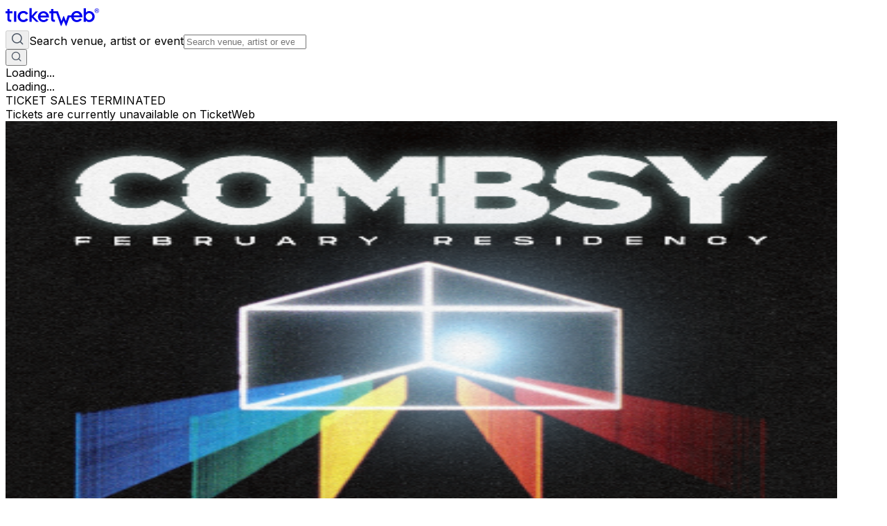

--- FILE ---
content_type: text/x-component
request_url: https://www.ticketweb.com/event/combsy-slow-cozy-the-vanguard-tickets/12772005?REFID=clientsitewp
body_size: -112
content:
0:{"a":"$@1","f":"","b":"LF3URraT8NBY4BMMF5UV-"}
1:[{"type":"script","script":"!function(f,b,e,v,n,t,s){if(f.fbq)return;n=f.fbq=function(){n.callMethod?n.callMethod.apply(n,arguments):n.queue.push(arguments)};if(!f._fbq)f._fbq=n;n.push=n;n.loaded=!0;n.version=\"2.0\";n.queue=[];t=b.createElement(e);t.async=!0;t.src=v;s=b.getElementsByTagName(e)[0];s.parentNode.insertBefore(t,s)}(window, document,\"script\",\"https://connect.facebook.net/en_US/fbevents.js\");fbq(\"init\", \"1081101308636323\");fbq(\"track\", \"PageView\");fbq(\"track\", \"ViewContent\", {content_type: \"product\",content_ids: \"12772005\",eventid: \"12772005\",orgid: \"229373\",venueid: \"461875\",eventname: \"Combsy + Slow Cozy + HeartWerk\"});"}]


--- FILE ---
content_type: application/x-javascript
request_url: https://i.ticketweb.com/_next/v1.0.13/_next/static/chunks/app/error-6eed0a3d1340afe2.js
body_size: 324
content:
try{let e="undefined"!=typeof window?window:"undefined"!=typeof global?global:"undefined"!=typeof globalThis?globalThis:"undefined"!=typeof self?self:{},r=(new e.Error).stack;r&&(e._sentryDebugIds=e._sentryDebugIds||{},e._sentryDebugIds[r]="34a6f408-47af-47d2-be63-6301aa0ab123",e._sentryDebugIdIdentifier="sentry-dbid-34a6f408-47af-47d2-be63-6301aa0ab123")}catch(e){}(self.webpackChunk_N_E=self.webpackChunk_N_E||[]).push([[39],{926:(e,r,n)=>{"use strict";Object.defineProperty(r,"__esModule",{value:!0}),!function(e,r){for(var n in r)Object.defineProperty(e,n,{enumerable:!0,get:r[n]})}(r,{callServer:function(){return t.callServer},createServerReference:function(){return c.createServerReference},findSourceMapURL:function(){return a.findSourceMapURL}});let t=n(1209),a=n(5153),c=n(7197)},1447:(e,r,n)=>{Promise.resolve().then(n.bind(n,8107))},8107:(e,r,n)=>{"use strict";n.r(r),n.d(r,{default:()=>f});var t=n(5155),a=n(2115),c=n(926);let l=(0,c.createServerReference)("40c173ee86a80c84e52e5fbc87e120a6f2069b7aa9",c.callServer,void 0,c.findSourceMapURL,"logErrorServerAction");function f(e){let{error:r,reset:n}=e;return(0,a.useEffect)(()=>{(async()=>{l(r.stack).catch(e=>{console.error("Failed to send error to server action:",e)})})()},[r]),(0,t.jsx)("main",{children:(0,t.jsx)("div",{className:"text-4xl text-black text-center p-8",children:"System Unavailable"})})}}},e=>{e.O(0,[441,255,358],()=>e(e.s=1447)),_N_E=e.O()}]);

--- FILE ---
content_type: text/x-component
request_url: https://www.ticketweb.com/event/combsy-slow-cozy-the-vanguard-tickets/12772005?REFID=clientsitewp
body_size: -597
content:
0:{"a":"$@1","f":"","b":"LF3URraT8NBY4BMMF5UV-"}
1:3159683


--- FILE ---
content_type: application/x-javascript
request_url: https://i.ticketweb.com/_next/v1.0.13/_next/static/chunks/125-822b375fcace455b.js
body_size: 4101
content:
try{let e="undefined"!=typeof window?window:"undefined"!=typeof global?global:"undefined"!=typeof globalThis?globalThis:"undefined"!=typeof self?self:{},r=(new e.Error).stack;r&&(e._sentryDebugIds=e._sentryDebugIds||{},e._sentryDebugIds[r]="dc48d10d-0ef7-44a2-869b-e0c6be079a6b",e._sentryDebugIdIdentifier="sentry-dbid-dc48d10d-0ef7-44a2-869b-e0c6be079a6b")}catch(e){}"use strict";(self.webpackChunk_N_E=self.webpackChunk_N_E||[]).push([[125],{1737:(e,r,t)=>{t.d(r,{default:()=>s});var n=t(5155),l=t(2115),i=t(6784),a=t(7869);function s(e){let{digitalData:r}=e,{isMobile:t,isTablet:s,isDesktop:o}=(0,a.z)(),d=(0,l.useMemo)(()=>t||s?"mobile":"desktop",[t,s,o]);return(0,l.useEffect)(()=>{let e={...r,page:{...r.page,pageInfo:{...r.page.pageInfo,sysEnv:d}}};window.ceddl=[["page_view",e],["view_detail",e]],window.digitalData=e},[r,d]),(0,n.jsx)(i.GoogleTagManager,{gtmId:"GTM-K4QMLG"})}},2016:(e,r,t)=>{t.d(r,{A:()=>s});var n=t(5155),l=t(2115),i=t(2286),a=t(1166);let s=e=>{let{items:r,initialState:t=null,min:s=0,onChange:o=()=>{},openOnHover:d=!1,offset:c=0}=e,[u,h]=l.useState(!1),[x,m]=l.useState(t),g=()=>{h(!0)},p=()=>{h(!1)},f=l.useMemo(()=>{if(Array.isArray(r))return r;let e=[];s>0&&e.push(0);for(let t=s;t<=r;t++)e.push(t);return e},[r,s]),v=22*f.length+26;return(0,n.jsx)("div",{className:"relative",children:(0,n.jsxs)(i.bL,{open:u,onOpenChange:h,children:[(0,n.jsx)(i.l9,{asChild:!0,onMouseEnter:d?g:void 0,onMouseLeave:d?p:void 0,children:(0,n.jsx)("button",{className:"flex items-center justify-center text-base font-semibold rounded-md  bg-bg-primary text-text-heading-primary w-[49px] h-[38px]",children:t})}),(0,n.jsx)(i.ZL,{children:(0,n.jsx)(i.UC,{className:"bg-bg-primary text-text-heading-primary text-base font-semibold p-2 rounded-md shadow-md w-[49px]",side:"top",align:"center",sideOffset:-v,alignOffset:0,onMouseEnter:d?g:void 0,onMouseLeave:d?p:void 0,children:(0,n.jsx)("div",{className:"space-y-2 gap-[14px] flex flex-col",children:f.map((e,r)=>(0,n.jsx)(a.A,{onClick:()=>{o(Number(e)),h(!1)},className:"px-2.5 hover:bg-gray-100",children:e},r))})})})]})})}},2377:(e,r,t)=>{t.d(r,{H:()=>i});var n=t(5959),l=t(4460);let i=(0,n.v)(e=>({errorBannerTitle:null,errorBannerDesc:null,errorBannerLocation:l.$.DEFAULT,setErrorBannerTitle:r=>e({errorBannerTitle:r}),setErrorBannerDesc:r=>e({errorBannerDesc:r}),setErrorBannerLocation:r=>e({errorBannerLocation:null!=r?r:l.$.DEFAULT}),setErrorBanner:(r,t,n)=>e({errorBannerTitle:r,errorBannerDesc:t,errorBannerLocation:null!=n?n:l.$.DEFAULT})}))},2912:(e,r,t)=>{t.d(r,{A:()=>a});var n=t(5155),l=t(2115),i=t(2821);let a=e=>{let{className:r,renderTrigger:t,separatorContent:a,renderContent:s,defaultOpen:o=!1,isBlock:d=!1}=e,[c,u]=(0,l.useState)(!!o),h=()=>u(e=>!e),x=()=>u(!1),m=(0,i.A)(r);return d||r?(0,n.jsxs)("div",{className:m,children:[t(c,h),a?a(c):(0,n.jsx)(n.Fragment,{}),(0,n.jsx)("div",{className:(0,i.A)("transition-all duration-300",{"opacity-0 h-0 overflow-hidden":!c}),children:s(c,x)})]}):(0,n.jsxs)(n.Fragment,{children:[t(c,h),a?a(c):(0,n.jsx)(n.Fragment,{}),(0,n.jsx)("div",{className:(0,i.A)("transition-all duration-300",{"opacity-0 h-0 overflow-hidden":!c}),children:s(c,x)})]})}},3275:(e,r,t)=>{t.d(r,{A:()=>l});var n=t(5155);let l=e=>{let{width:r=24,height:t=25,color:l="#171717",className:i}=e;return(0,n.jsx)("svg",{className:i,width:r,height:t,viewBox:"0 0 24 25",fill:"none",xmlns:"http://www.w3.org/2000/svg",children:(0,n.jsx)("path",{fillRule:"evenodd",clipRule:"evenodd",d:"M9 9.86914C9 8.21229 10.3431 6.86914 12 6.86914C13.6569 6.86914 15 8.21229 15 9.86914C15 10.4214 15.4477 10.8691 16 10.8691C16.5523 10.8691 17 10.4214 17 9.86914C17 7.10772 14.7614 4.86914 12 4.86914C9.23858 4.86914 7 7.10772 7 9.86914V12.6191C7 12.7572 6.88751 12.8675 6.7505 12.8846C5.76368 13.0074 5 13.8491 5 14.8691V18.8691C5 19.9737 5.89543 20.8691 7 20.8691H17C18.1046 20.8691 19 19.9737 19 18.8691V14.8691C19 13.7646 18.1046 12.8691 17 12.8691H9.5C9.22386 12.8691 9 12.6453 9 12.3691V9.86914ZM13.25 16.8691C13.25 17.5595 12.6904 18.1191 12 18.1191C11.3096 18.1191 10.75 17.5595 10.75 16.8691C10.75 16.1788 11.3096 15.6191 12 15.6191C12.6904 15.6191 13.25 16.1788 13.25 16.8691Z",fill:l})})}},4031:(e,r,t)=>{t.d(r,{default:()=>a});var n=t(5155),l=t(4987),i=t(1166);let a=e=>{let{priceDisplay:r,button:t,ariaLabel:a}=e;return(0,l.m)(e=>e.isMobileMenuOverlayOpen())?null:(0,n.jsx)("section",{"aria-label":a||"Navigation summary",className:"sticky left-0 right-0 bottom-0 bg-bg-primary border-t border-border-secondary lg:flex lg:justify-center lg:align-middle",children:(0,n.jsxs)("div",{className:"flex flex-col items-stretch gap-2.5 p-4 lg:px-6 xl:px-0 lg:flex-row lg:items-center lg:justify-between lg:grow lg:max-w-[1072px]",children:[(0,n.jsx)("div",{"aria-live":"polite","aria-atomic":"true",role:"status",children:(()=>{if(r.showPrice)return(0,n.jsxs)("div",{className:"flex flex-col justify-center min-h-14",children:[(0,n.jsx)("div",{className:"text-text-heading-primary text-2xl/8 font-medium lg:font-semibold",children:r.price}),(0,n.jsx)("div",{className:"text-text-body text-sm/6",children:r.description})]})})()}),(0,n.jsx)(i.A,{id:t.id,type:t.type||"button",isPrimary:!0,isDisabled:t.isDisabled,className:"px-3 lg:px-14 py-2.5 lg:h-12",form:t.form,onClick:t.onClick,"aria-label":t.ariaLabel,children:(0,n.jsx)("span",{className:"text-base font-medium",children:t.text})})]})})}},4460:(e,r,t)=>{t.d(r,{$:()=>n});var n=function(e){return e[e.DEFAULT=0]="DEFAULT",e[e.EDP_TOP_TICKET_TAB=1]="EDP_TOP_TICKET_TAB",e}({})},4738:(e,r,t)=>{t.d(r,{default:()=>o});var n=t(5155),l=t(2115),i=t(4460),a=t(3445),s=t(2377);let o=e=>{let{location:r=i.$.DEFAULT,containerClassName:t,titleClassName:o,descrClassName:d}=e,c=(0,s.H)(e=>e.errorBannerTitle),u=(0,s.H)(e=>e.errorBannerDesc),h=(0,s.H)(e=>e.errorBannerLocation),x=(0,l.useRef)(null);if((0,l.useEffect)(()=>{(c||u)&&r===h&&x&&x.current&&(x.current.focus(),x.current.scrollIntoView({behavior:"smooth",block:"start"}))},[c,u,h,r]),!u||r!==h)return null;let m=(0,a.cn)("bg-bg-error-primary p-4 lg:p-10 rounded-[10px] flex flex-col justify-start items-center gap-4 scroll-mt-4",t),g=(0,a.cn)("text-center justify-start text-text-error-primary text-xs font-bold leading-none",o),p=(0,a.cn)("text-center justify-start text-text-error-secondary text-lg lg:text-2xl font-normal leading-7 lg:leading-loose",d);return(0,n.jsxs)("div",{className:m,ref:x,role:"alert",tabIndex:-1,"aria-live":"assertive","aria-labelledby":c?"error-banner-title":void 0,"aria-describedby":"error-banner-desc",children:[c&&(0,n.jsx)("div",{id:"error-banner-title",className:g,children:c}),(0,n.jsx)("div",{id:"error-banner-desc",className:p,children:u})]})}},4987:(e,r,t)=>{t.d(r,{m:()=>n});let n=(0,t(5959).v)((e,r)=>({isMobileMenuOpen:!1,isMobileSearchOpen:!1,setMobileMenuOpen:r=>e({isMobileMenuOpen:r}),setMobileSearchOpen:r=>e({isMobileSearchOpen:r}),isMobileMenuOverlayOpen:()=>r().isMobileMenuOpen||r().isMobileSearchOpen}))},5779:(e,r,t)=>{t.d(r,{A:()=>l});var n=t(5155);let l=e=>{let{width:r=24,height:t=24,color:l="var(--color-icon-primary)",className:i}=e;return(0,n.jsx)("svg",{className:i,width:r,height:t,viewBox:"0 0 24 24",fill:"none",xmlns:"http://www.w3.org/2000/svg",children:(0,n.jsx)("path",{d:"M12 7v10m5-5H7",stroke:l,strokeWidth:"2",strokeLinecap:"round",strokeLinejoin:"round"})})}},6565:(e,r,t)=>{t.d(r,{A:()=>l});var n=t(5155);let l=e=>{let{width:r=24,height:t=24,color:l="#737373",className:i}=e;return(0,n.jsx)("svg",{width:r,height:t,viewBox:"0 0 24 24",fill:"none",xmlns:"http://www.w3.org/2000/svg",className:i,children:(0,n.jsx)("path",{d:"m6 15 5.293-5.293a1 1 0 0 1 1.414 0L18 15",stroke:l,strokeWidth:"2",strokeLinecap:"round",strokeLinejoin:"round"})})}},7869:(e,r,t)=>{t.d(r,{z:()=>l});var n=t(2115);function l(){let[e,r]=(0,n.useState)({isMobile:!1,isTablet:!1,isDesktop:!1});return(0,n.useEffect)(()=>{let e=window.matchMedia("(max-width: 640px)"),t=window.matchMedia("(min-width: 641px) and (max-width: 1023px)"),n=window.matchMedia("(min-width: 1024px)"),l=()=>{r({isMobile:e.matches,isTablet:t.matches,isDesktop:n.matches})};return l(),e.addEventListener("change",l),t.addEventListener("change",l),n.addEventListener("change",l),()=>{e.removeEventListener("change",l),t.removeEventListener("change",l),n.removeEventListener("change",l)}},[]),e}},8363:(e,r,t)=>{t.d(r,{A:()=>l});var n=t(5155);let l=e=>{let{width:r=24,height:t=24,color:l="var(--color-icon-primary)",className:i}=e;return(0,n.jsx)("svg",{className:i,width:r,height:t,viewBox:"0 0 24 24",fill:"none",xmlns:"http://www.w3.org/2000/svg",children:(0,n.jsx)("path",{d:"M16 12H8",stroke:l,strokeWidth:"2",strokeLinecap:"round",strokeLinejoin:"round"})})}},9162:(e,r,t)=>{t.d(r,{S:()=>s});var n=t(5959),l=t(2469),i=t(7358),a=t(6921);let s=(0,n.v)(e=>({location:{hostname:null,host:null,origin:null,tld:null},isReady:!1,localeMessageGetter:e=>e,init:()=>{let r=window.location.hostname,t=window.location.host,n=window.location.origin,s=(e=>{var r;let t=(0,l.c)(parseInt(i.env.LOCALHOST_DOMAIN||"1"))||l.e.US;if(!e)return console.warn("Detected hostname: undefined, using default TLD for localization:",t.TLD),t.TLD;let n=e.toLowerCase();if("localhost"===n)return console.warn("Detected hostname: localhost, using default TLD for localization:",t.TLD),t.TLD;let a=n.split("."),s=Object.values(l.e).find(e=>{let r=e.TLD.toLowerCase().replace(/^\./,"");return a.includes(r)});return null!=(r=null==s?void 0:s.TLD)?r:(console.warn('Could not determine TLD from hostname "'.concat(n,'", using default:'),t.TLD),t.TLD)})(r),o=(0,a.Lv)(s);e({location:{hostname:r,host:t,origin:n,tld:s},isReady:!0,localeMessageGetter:o})}}))}}]);